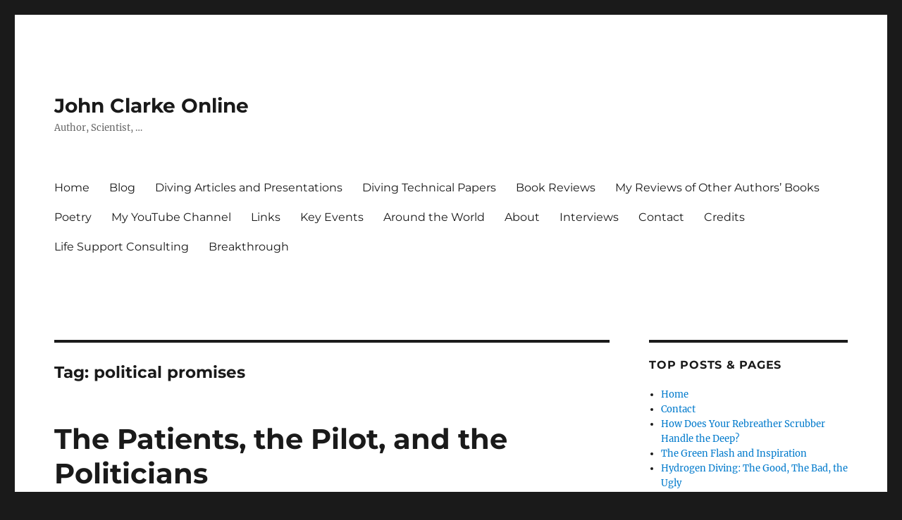

--- FILE ---
content_type: text/html; charset=UTF-8
request_url: https://johnclarkeonline.com/tag/political-promises/
body_size: 19269
content:
<!DOCTYPE html>
<html dir="ltr" lang="en" prefix="og: https://ogp.me/ns#" class="no-js">
<head>
	<meta charset="UTF-8">
	<meta name="viewport" content="width=device-width, initial-scale=1.0">
	<link rel="profile" href="https://gmpg.org/xfn/11">
		<script>
(function(html){html.className = html.className.replace(/\bno-js\b/,'js')})(document.documentElement);
//# sourceURL=twentysixteen_javascript_detection
</script>
<title>political promises | John Clarke Online</title>
	<style>img:is([sizes="auto" i], [sizes^="auto," i]) { contain-intrinsic-size: 3000px 1500px }</style>
	
		<!-- All in One SEO 4.9.3 - aioseo.com -->
	<meta name="robots" content="max-image-preview:large" />
	<link rel="canonical" href="https://johnclarkeonline.com/tag/political-promises/" />
	<meta name="generator" content="All in One SEO (AIOSEO) 4.9.3" />
		<script type="application/ld+json" class="aioseo-schema">
			{"@context":"https:\/\/schema.org","@graph":[{"@type":"BreadcrumbList","@id":"https:\/\/johnclarkeonline.com\/tag\/political-promises\/#breadcrumblist","itemListElement":[{"@type":"ListItem","@id":"https:\/\/johnclarkeonline.com#listItem","position":1,"name":"Home","item":"https:\/\/johnclarkeonline.com","nextItem":{"@type":"ListItem","@id":"https:\/\/johnclarkeonline.com\/tag\/political-promises\/#listItem","name":"political promises"}},{"@type":"ListItem","@id":"https:\/\/johnclarkeonline.com\/tag\/political-promises\/#listItem","position":2,"name":"political promises","previousItem":{"@type":"ListItem","@id":"https:\/\/johnclarkeonline.com#listItem","name":"Home"}}]},{"@type":"CollectionPage","@id":"https:\/\/johnclarkeonline.com\/tag\/political-promises\/#collectionpage","url":"https:\/\/johnclarkeonline.com\/tag\/political-promises\/","name":"political promises | John Clarke Online","inLanguage":"en","isPartOf":{"@id":"https:\/\/johnclarkeonline.com\/#website"},"breadcrumb":{"@id":"https:\/\/johnclarkeonline.com\/tag\/political-promises\/#breadcrumblist"}},{"@type":"Organization","@id":"https:\/\/johnclarkeonline.com\/#organization","name":"John Clarke Online","description":"Author, Scientist, ...","url":"https:\/\/johnclarkeonline.com\/"},{"@type":"WebSite","@id":"https:\/\/johnclarkeonline.com\/#website","url":"https:\/\/johnclarkeonline.com\/","name":"John Clarke Online","description":"Author, Scientist, ...","inLanguage":"en","publisher":{"@id":"https:\/\/johnclarkeonline.com\/#organization"}}]}
		</script>
		<!-- All in One SEO -->

<link rel='dns-prefetch' href='//secure.gravatar.com' />
<link rel='dns-prefetch' href='//stats.wp.com' />
<link rel='dns-prefetch' href='//widgets.wp.com' />
<link rel='dns-prefetch' href='//s0.wp.com' />
<link rel='dns-prefetch' href='//0.gravatar.com' />
<link rel='dns-prefetch' href='//1.gravatar.com' />
<link rel='dns-prefetch' href='//2.gravatar.com' />
<link rel='preconnect' href='//i0.wp.com' />
<link rel="alternate" type="application/rss+xml" title="John Clarke Online &raquo; Feed" href="https://johnclarkeonline.com/feed/" />
<link rel="alternate" type="application/rss+xml" title="John Clarke Online &raquo; Comments Feed" href="https://johnclarkeonline.com/comments/feed/" />
<link rel="alternate" type="application/rss+xml" title="John Clarke Online &raquo; political promises Tag Feed" href="https://johnclarkeonline.com/tag/political-promises/feed/" />
		<!-- This site uses the Google Analytics by ExactMetrics plugin v8.11.1 - Using Analytics tracking - https://www.exactmetrics.com/ -->
							<script src="//www.googletagmanager.com/gtag/js?id=G-S57MN33NCK"  data-cfasync="false" data-wpfc-render="false" async></script>
			<script data-cfasync="false" data-wpfc-render="false">
				var em_version = '8.11.1';
				var em_track_user = true;
				var em_no_track_reason = '';
								var ExactMetricsDefaultLocations = {"page_location":"https:\/\/johnclarkeonline.com\/tag\/political-promises\/"};
								if ( typeof ExactMetricsPrivacyGuardFilter === 'function' ) {
					var ExactMetricsLocations = (typeof ExactMetricsExcludeQuery === 'object') ? ExactMetricsPrivacyGuardFilter( ExactMetricsExcludeQuery ) : ExactMetricsPrivacyGuardFilter( ExactMetricsDefaultLocations );
				} else {
					var ExactMetricsLocations = (typeof ExactMetricsExcludeQuery === 'object') ? ExactMetricsExcludeQuery : ExactMetricsDefaultLocations;
				}

								var disableStrs = [
										'ga-disable-G-S57MN33NCK',
									];

				/* Function to detect opted out users */
				function __gtagTrackerIsOptedOut() {
					for (var index = 0; index < disableStrs.length; index++) {
						if (document.cookie.indexOf(disableStrs[index] + '=true') > -1) {
							return true;
						}
					}

					return false;
				}

				/* Disable tracking if the opt-out cookie exists. */
				if (__gtagTrackerIsOptedOut()) {
					for (var index = 0; index < disableStrs.length; index++) {
						window[disableStrs[index]] = true;
					}
				}

				/* Opt-out function */
				function __gtagTrackerOptout() {
					for (var index = 0; index < disableStrs.length; index++) {
						document.cookie = disableStrs[index] + '=true; expires=Thu, 31 Dec 2099 23:59:59 UTC; path=/';
						window[disableStrs[index]] = true;
					}
				}

				if ('undefined' === typeof gaOptout) {
					function gaOptout() {
						__gtagTrackerOptout();
					}
				}
								window.dataLayer = window.dataLayer || [];

				window.ExactMetricsDualTracker = {
					helpers: {},
					trackers: {},
				};
				if (em_track_user) {
					function __gtagDataLayer() {
						dataLayer.push(arguments);
					}

					function __gtagTracker(type, name, parameters) {
						if (!parameters) {
							parameters = {};
						}

						if (parameters.send_to) {
							__gtagDataLayer.apply(null, arguments);
							return;
						}

						if (type === 'event') {
														parameters.send_to = exactmetrics_frontend.v4_id;
							var hookName = name;
							if (typeof parameters['event_category'] !== 'undefined') {
								hookName = parameters['event_category'] + ':' + name;
							}

							if (typeof ExactMetricsDualTracker.trackers[hookName] !== 'undefined') {
								ExactMetricsDualTracker.trackers[hookName](parameters);
							} else {
								__gtagDataLayer('event', name, parameters);
							}
							
						} else {
							__gtagDataLayer.apply(null, arguments);
						}
					}

					__gtagTracker('js', new Date());
					__gtagTracker('set', {
						'developer_id.dNDMyYj': true,
											});
					if ( ExactMetricsLocations.page_location ) {
						__gtagTracker('set', ExactMetricsLocations);
					}
										__gtagTracker('config', 'G-S57MN33NCK', {"forceSSL":"true"} );
										window.gtag = __gtagTracker;										(function () {
						/* https://developers.google.com/analytics/devguides/collection/analyticsjs/ */
						/* ga and __gaTracker compatibility shim. */
						var noopfn = function () {
							return null;
						};
						var newtracker = function () {
							return new Tracker();
						};
						var Tracker = function () {
							return null;
						};
						var p = Tracker.prototype;
						p.get = noopfn;
						p.set = noopfn;
						p.send = function () {
							var args = Array.prototype.slice.call(arguments);
							args.unshift('send');
							__gaTracker.apply(null, args);
						};
						var __gaTracker = function () {
							var len = arguments.length;
							if (len === 0) {
								return;
							}
							var f = arguments[len - 1];
							if (typeof f !== 'object' || f === null || typeof f.hitCallback !== 'function') {
								if ('send' === arguments[0]) {
									var hitConverted, hitObject = false, action;
									if ('event' === arguments[1]) {
										if ('undefined' !== typeof arguments[3]) {
											hitObject = {
												'eventAction': arguments[3],
												'eventCategory': arguments[2],
												'eventLabel': arguments[4],
												'value': arguments[5] ? arguments[5] : 1,
											}
										}
									}
									if ('pageview' === arguments[1]) {
										if ('undefined' !== typeof arguments[2]) {
											hitObject = {
												'eventAction': 'page_view',
												'page_path': arguments[2],
											}
										}
									}
									if (typeof arguments[2] === 'object') {
										hitObject = arguments[2];
									}
									if (typeof arguments[5] === 'object') {
										Object.assign(hitObject, arguments[5]);
									}
									if ('undefined' !== typeof arguments[1].hitType) {
										hitObject = arguments[1];
										if ('pageview' === hitObject.hitType) {
											hitObject.eventAction = 'page_view';
										}
									}
									if (hitObject) {
										action = 'timing' === arguments[1].hitType ? 'timing_complete' : hitObject.eventAction;
										hitConverted = mapArgs(hitObject);
										__gtagTracker('event', action, hitConverted);
									}
								}
								return;
							}

							function mapArgs(args) {
								var arg, hit = {};
								var gaMap = {
									'eventCategory': 'event_category',
									'eventAction': 'event_action',
									'eventLabel': 'event_label',
									'eventValue': 'event_value',
									'nonInteraction': 'non_interaction',
									'timingCategory': 'event_category',
									'timingVar': 'name',
									'timingValue': 'value',
									'timingLabel': 'event_label',
									'page': 'page_path',
									'location': 'page_location',
									'title': 'page_title',
									'referrer' : 'page_referrer',
								};
								for (arg in args) {
																		if (!(!args.hasOwnProperty(arg) || !gaMap.hasOwnProperty(arg))) {
										hit[gaMap[arg]] = args[arg];
									} else {
										hit[arg] = args[arg];
									}
								}
								return hit;
							}

							try {
								f.hitCallback();
							} catch (ex) {
							}
						};
						__gaTracker.create = newtracker;
						__gaTracker.getByName = newtracker;
						__gaTracker.getAll = function () {
							return [];
						};
						__gaTracker.remove = noopfn;
						__gaTracker.loaded = true;
						window['__gaTracker'] = __gaTracker;
					})();
									} else {
										console.log("");
					(function () {
						function __gtagTracker() {
							return null;
						}

						window['__gtagTracker'] = __gtagTracker;
						window['gtag'] = __gtagTracker;
					})();
									}
			</script>
							<!-- / Google Analytics by ExactMetrics -->
		<script>
window._wpemojiSettings = {"baseUrl":"https:\/\/s.w.org\/images\/core\/emoji\/16.0.1\/72x72\/","ext":".png","svgUrl":"https:\/\/s.w.org\/images\/core\/emoji\/16.0.1\/svg\/","svgExt":".svg","source":{"concatemoji":"https:\/\/johnclarkeonline.com\/wp-includes\/js\/wp-emoji-release.min.js?ver=6.8.3"}};
/*! This file is auto-generated */
!function(s,n){var o,i,e;function c(e){try{var t={supportTests:e,timestamp:(new Date).valueOf()};sessionStorage.setItem(o,JSON.stringify(t))}catch(e){}}function p(e,t,n){e.clearRect(0,0,e.canvas.width,e.canvas.height),e.fillText(t,0,0);var t=new Uint32Array(e.getImageData(0,0,e.canvas.width,e.canvas.height).data),a=(e.clearRect(0,0,e.canvas.width,e.canvas.height),e.fillText(n,0,0),new Uint32Array(e.getImageData(0,0,e.canvas.width,e.canvas.height).data));return t.every(function(e,t){return e===a[t]})}function u(e,t){e.clearRect(0,0,e.canvas.width,e.canvas.height),e.fillText(t,0,0);for(var n=e.getImageData(16,16,1,1),a=0;a<n.data.length;a++)if(0!==n.data[a])return!1;return!0}function f(e,t,n,a){switch(t){case"flag":return n(e,"\ud83c\udff3\ufe0f\u200d\u26a7\ufe0f","\ud83c\udff3\ufe0f\u200b\u26a7\ufe0f")?!1:!n(e,"\ud83c\udde8\ud83c\uddf6","\ud83c\udde8\u200b\ud83c\uddf6")&&!n(e,"\ud83c\udff4\udb40\udc67\udb40\udc62\udb40\udc65\udb40\udc6e\udb40\udc67\udb40\udc7f","\ud83c\udff4\u200b\udb40\udc67\u200b\udb40\udc62\u200b\udb40\udc65\u200b\udb40\udc6e\u200b\udb40\udc67\u200b\udb40\udc7f");case"emoji":return!a(e,"\ud83e\udedf")}return!1}function g(e,t,n,a){var r="undefined"!=typeof WorkerGlobalScope&&self instanceof WorkerGlobalScope?new OffscreenCanvas(300,150):s.createElement("canvas"),o=r.getContext("2d",{willReadFrequently:!0}),i=(o.textBaseline="top",o.font="600 32px Arial",{});return e.forEach(function(e){i[e]=t(o,e,n,a)}),i}function t(e){var t=s.createElement("script");t.src=e,t.defer=!0,s.head.appendChild(t)}"undefined"!=typeof Promise&&(o="wpEmojiSettingsSupports",i=["flag","emoji"],n.supports={everything:!0,everythingExceptFlag:!0},e=new Promise(function(e){s.addEventListener("DOMContentLoaded",e,{once:!0})}),new Promise(function(t){var n=function(){try{var e=JSON.parse(sessionStorage.getItem(o));if("object"==typeof e&&"number"==typeof e.timestamp&&(new Date).valueOf()<e.timestamp+604800&&"object"==typeof e.supportTests)return e.supportTests}catch(e){}return null}();if(!n){if("undefined"!=typeof Worker&&"undefined"!=typeof OffscreenCanvas&&"undefined"!=typeof URL&&URL.createObjectURL&&"undefined"!=typeof Blob)try{var e="postMessage("+g.toString()+"("+[JSON.stringify(i),f.toString(),p.toString(),u.toString()].join(",")+"));",a=new Blob([e],{type:"text/javascript"}),r=new Worker(URL.createObjectURL(a),{name:"wpTestEmojiSupports"});return void(r.onmessage=function(e){c(n=e.data),r.terminate(),t(n)})}catch(e){}c(n=g(i,f,p,u))}t(n)}).then(function(e){for(var t in e)n.supports[t]=e[t],n.supports.everything=n.supports.everything&&n.supports[t],"flag"!==t&&(n.supports.everythingExceptFlag=n.supports.everythingExceptFlag&&n.supports[t]);n.supports.everythingExceptFlag=n.supports.everythingExceptFlag&&!n.supports.flag,n.DOMReady=!1,n.readyCallback=function(){n.DOMReady=!0}}).then(function(){return e}).then(function(){var e;n.supports.everything||(n.readyCallback(),(e=n.source||{}).concatemoji?t(e.concatemoji):e.wpemoji&&e.twemoji&&(t(e.twemoji),t(e.wpemoji)))}))}((window,document),window._wpemojiSettings);
</script>
<link rel='stylesheet' id='twentysixteen-jetpack-css' href='https://johnclarkeonline.com/wp-content/plugins/jetpack/modules/theme-tools/compat/twentysixteen.css?ver=15.4' media='all' />
<link rel='stylesheet' id='pmb_common-css' href='https://johnclarkeonline.com/wp-content/plugins/print-my-blog/assets/styles/pmb-common.css?ver=1756088862' media='all' />
<style id='wp-emoji-styles-inline-css'>

	img.wp-smiley, img.emoji {
		display: inline !important;
		border: none !important;
		box-shadow: none !important;
		height: 1em !important;
		width: 1em !important;
		margin: 0 0.07em !important;
		vertical-align: -0.1em !important;
		background: none !important;
		padding: 0 !important;
	}
</style>
<link rel='stylesheet' id='wp-block-library-css' href='https://johnclarkeonline.com/wp-includes/css/dist/block-library/style.min.css?ver=6.8.3' media='all' />
<style id='wp-block-library-theme-inline-css'>
.wp-block-audio :where(figcaption){color:#555;font-size:13px;text-align:center}.is-dark-theme .wp-block-audio :where(figcaption){color:#ffffffa6}.wp-block-audio{margin:0 0 1em}.wp-block-code{border:1px solid #ccc;border-radius:4px;font-family:Menlo,Consolas,monaco,monospace;padding:.8em 1em}.wp-block-embed :where(figcaption){color:#555;font-size:13px;text-align:center}.is-dark-theme .wp-block-embed :where(figcaption){color:#ffffffa6}.wp-block-embed{margin:0 0 1em}.blocks-gallery-caption{color:#555;font-size:13px;text-align:center}.is-dark-theme .blocks-gallery-caption{color:#ffffffa6}:root :where(.wp-block-image figcaption){color:#555;font-size:13px;text-align:center}.is-dark-theme :root :where(.wp-block-image figcaption){color:#ffffffa6}.wp-block-image{margin:0 0 1em}.wp-block-pullquote{border-bottom:4px solid;border-top:4px solid;color:currentColor;margin-bottom:1.75em}.wp-block-pullquote cite,.wp-block-pullquote footer,.wp-block-pullquote__citation{color:currentColor;font-size:.8125em;font-style:normal;text-transform:uppercase}.wp-block-quote{border-left:.25em solid;margin:0 0 1.75em;padding-left:1em}.wp-block-quote cite,.wp-block-quote footer{color:currentColor;font-size:.8125em;font-style:normal;position:relative}.wp-block-quote:where(.has-text-align-right){border-left:none;border-right:.25em solid;padding-left:0;padding-right:1em}.wp-block-quote:where(.has-text-align-center){border:none;padding-left:0}.wp-block-quote.is-large,.wp-block-quote.is-style-large,.wp-block-quote:where(.is-style-plain){border:none}.wp-block-search .wp-block-search__label{font-weight:700}.wp-block-search__button{border:1px solid #ccc;padding:.375em .625em}:where(.wp-block-group.has-background){padding:1.25em 2.375em}.wp-block-separator.has-css-opacity{opacity:.4}.wp-block-separator{border:none;border-bottom:2px solid;margin-left:auto;margin-right:auto}.wp-block-separator.has-alpha-channel-opacity{opacity:1}.wp-block-separator:not(.is-style-wide):not(.is-style-dots){width:100px}.wp-block-separator.has-background:not(.is-style-dots){border-bottom:none;height:1px}.wp-block-separator.has-background:not(.is-style-wide):not(.is-style-dots){height:2px}.wp-block-table{margin:0 0 1em}.wp-block-table td,.wp-block-table th{word-break:normal}.wp-block-table :where(figcaption){color:#555;font-size:13px;text-align:center}.is-dark-theme .wp-block-table :where(figcaption){color:#ffffffa6}.wp-block-video :where(figcaption){color:#555;font-size:13px;text-align:center}.is-dark-theme .wp-block-video :where(figcaption){color:#ffffffa6}.wp-block-video{margin:0 0 1em}:root :where(.wp-block-template-part.has-background){margin-bottom:0;margin-top:0;padding:1.25em 2.375em}
</style>
<style id='classic-theme-styles-inline-css'>
/*! This file is auto-generated */
.wp-block-button__link{color:#fff;background-color:#32373c;border-radius:9999px;box-shadow:none;text-decoration:none;padding:calc(.667em + 2px) calc(1.333em + 2px);font-size:1.125em}.wp-block-file__button{background:#32373c;color:#fff;text-decoration:none}
</style>
<link rel='stylesheet' id='aioseo/css/src/vue/standalone/blocks/table-of-contents/global.scss-css' href='https://johnclarkeonline.com/wp-content/plugins/all-in-one-seo-pack/dist/Lite/assets/css/table-of-contents/global.e90f6d47.css?ver=4.9.3' media='all' />
<link rel='stylesheet' id='pmb-select2-css' href='https://johnclarkeonline.com/wp-content/plugins/print-my-blog/assets/styles/libs/select2.min.css?ver=4.0.6' media='all' />
<link rel='stylesheet' id='pmb-jquery-ui-css' href='https://johnclarkeonline.com/wp-content/plugins/print-my-blog/assets/styles/libs/jquery-ui/jquery-ui.min.css?ver=1.11.4' media='all' />
<link rel='stylesheet' id='pmb-setup-page-css' href='https://johnclarkeonline.com/wp-content/plugins/print-my-blog/assets/styles/setup-page.css?ver=1756088862' media='all' />
<link rel='stylesheet' id='mediaelement-css' href='https://johnclarkeonline.com/wp-includes/js/mediaelement/mediaelementplayer-legacy.min.css?ver=4.2.17' media='all' />
<link rel='stylesheet' id='wp-mediaelement-css' href='https://johnclarkeonline.com/wp-includes/js/mediaelement/wp-mediaelement.min.css?ver=6.8.3' media='all' />
<style id='jetpack-sharing-buttons-style-inline-css'>
.jetpack-sharing-buttons__services-list{display:flex;flex-direction:row;flex-wrap:wrap;gap:0;list-style-type:none;margin:5px;padding:0}.jetpack-sharing-buttons__services-list.has-small-icon-size{font-size:12px}.jetpack-sharing-buttons__services-list.has-normal-icon-size{font-size:16px}.jetpack-sharing-buttons__services-list.has-large-icon-size{font-size:24px}.jetpack-sharing-buttons__services-list.has-huge-icon-size{font-size:36px}@media print{.jetpack-sharing-buttons__services-list{display:none!important}}.editor-styles-wrapper .wp-block-jetpack-sharing-buttons{gap:0;padding-inline-start:0}ul.jetpack-sharing-buttons__services-list.has-background{padding:1.25em 2.375em}
</style>
<style id='global-styles-inline-css'>
:root{--wp--preset--aspect-ratio--square: 1;--wp--preset--aspect-ratio--4-3: 4/3;--wp--preset--aspect-ratio--3-4: 3/4;--wp--preset--aspect-ratio--3-2: 3/2;--wp--preset--aspect-ratio--2-3: 2/3;--wp--preset--aspect-ratio--16-9: 16/9;--wp--preset--aspect-ratio--9-16: 9/16;--wp--preset--color--black: #000000;--wp--preset--color--cyan-bluish-gray: #abb8c3;--wp--preset--color--white: #fff;--wp--preset--color--pale-pink: #f78da7;--wp--preset--color--vivid-red: #cf2e2e;--wp--preset--color--luminous-vivid-orange: #ff6900;--wp--preset--color--luminous-vivid-amber: #fcb900;--wp--preset--color--light-green-cyan: #7bdcb5;--wp--preset--color--vivid-green-cyan: #00d084;--wp--preset--color--pale-cyan-blue: #8ed1fc;--wp--preset--color--vivid-cyan-blue: #0693e3;--wp--preset--color--vivid-purple: #9b51e0;--wp--preset--color--dark-gray: #1a1a1a;--wp--preset--color--medium-gray: #686868;--wp--preset--color--light-gray: #e5e5e5;--wp--preset--color--blue-gray: #4d545c;--wp--preset--color--bright-blue: #007acc;--wp--preset--color--light-blue: #9adffd;--wp--preset--color--dark-brown: #402b30;--wp--preset--color--medium-brown: #774e24;--wp--preset--color--dark-red: #640c1f;--wp--preset--color--bright-red: #ff675f;--wp--preset--color--yellow: #ffef8e;--wp--preset--gradient--vivid-cyan-blue-to-vivid-purple: linear-gradient(135deg,rgba(6,147,227,1) 0%,rgb(155,81,224) 100%);--wp--preset--gradient--light-green-cyan-to-vivid-green-cyan: linear-gradient(135deg,rgb(122,220,180) 0%,rgb(0,208,130) 100%);--wp--preset--gradient--luminous-vivid-amber-to-luminous-vivid-orange: linear-gradient(135deg,rgba(252,185,0,1) 0%,rgba(255,105,0,1) 100%);--wp--preset--gradient--luminous-vivid-orange-to-vivid-red: linear-gradient(135deg,rgba(255,105,0,1) 0%,rgb(207,46,46) 100%);--wp--preset--gradient--very-light-gray-to-cyan-bluish-gray: linear-gradient(135deg,rgb(238,238,238) 0%,rgb(169,184,195) 100%);--wp--preset--gradient--cool-to-warm-spectrum: linear-gradient(135deg,rgb(74,234,220) 0%,rgb(151,120,209) 20%,rgb(207,42,186) 40%,rgb(238,44,130) 60%,rgb(251,105,98) 80%,rgb(254,248,76) 100%);--wp--preset--gradient--blush-light-purple: linear-gradient(135deg,rgb(255,206,236) 0%,rgb(152,150,240) 100%);--wp--preset--gradient--blush-bordeaux: linear-gradient(135deg,rgb(254,205,165) 0%,rgb(254,45,45) 50%,rgb(107,0,62) 100%);--wp--preset--gradient--luminous-dusk: linear-gradient(135deg,rgb(255,203,112) 0%,rgb(199,81,192) 50%,rgb(65,88,208) 100%);--wp--preset--gradient--pale-ocean: linear-gradient(135deg,rgb(255,245,203) 0%,rgb(182,227,212) 50%,rgb(51,167,181) 100%);--wp--preset--gradient--electric-grass: linear-gradient(135deg,rgb(202,248,128) 0%,rgb(113,206,126) 100%);--wp--preset--gradient--midnight: linear-gradient(135deg,rgb(2,3,129) 0%,rgb(40,116,252) 100%);--wp--preset--font-size--small: 13px;--wp--preset--font-size--medium: 20px;--wp--preset--font-size--large: 36px;--wp--preset--font-size--x-large: 42px;--wp--preset--spacing--20: 0.44rem;--wp--preset--spacing--30: 0.67rem;--wp--preset--spacing--40: 1rem;--wp--preset--spacing--50: 1.5rem;--wp--preset--spacing--60: 2.25rem;--wp--preset--spacing--70: 3.38rem;--wp--preset--spacing--80: 5.06rem;--wp--preset--shadow--natural: 6px 6px 9px rgba(0, 0, 0, 0.2);--wp--preset--shadow--deep: 12px 12px 50px rgba(0, 0, 0, 0.4);--wp--preset--shadow--sharp: 6px 6px 0px rgba(0, 0, 0, 0.2);--wp--preset--shadow--outlined: 6px 6px 0px -3px rgba(255, 255, 255, 1), 6px 6px rgba(0, 0, 0, 1);--wp--preset--shadow--crisp: 6px 6px 0px rgba(0, 0, 0, 1);}:where(.is-layout-flex){gap: 0.5em;}:where(.is-layout-grid){gap: 0.5em;}body .is-layout-flex{display: flex;}.is-layout-flex{flex-wrap: wrap;align-items: center;}.is-layout-flex > :is(*, div){margin: 0;}body .is-layout-grid{display: grid;}.is-layout-grid > :is(*, div){margin: 0;}:where(.wp-block-columns.is-layout-flex){gap: 2em;}:where(.wp-block-columns.is-layout-grid){gap: 2em;}:where(.wp-block-post-template.is-layout-flex){gap: 1.25em;}:where(.wp-block-post-template.is-layout-grid){gap: 1.25em;}.has-black-color{color: var(--wp--preset--color--black) !important;}.has-cyan-bluish-gray-color{color: var(--wp--preset--color--cyan-bluish-gray) !important;}.has-white-color{color: var(--wp--preset--color--white) !important;}.has-pale-pink-color{color: var(--wp--preset--color--pale-pink) !important;}.has-vivid-red-color{color: var(--wp--preset--color--vivid-red) !important;}.has-luminous-vivid-orange-color{color: var(--wp--preset--color--luminous-vivid-orange) !important;}.has-luminous-vivid-amber-color{color: var(--wp--preset--color--luminous-vivid-amber) !important;}.has-light-green-cyan-color{color: var(--wp--preset--color--light-green-cyan) !important;}.has-vivid-green-cyan-color{color: var(--wp--preset--color--vivid-green-cyan) !important;}.has-pale-cyan-blue-color{color: var(--wp--preset--color--pale-cyan-blue) !important;}.has-vivid-cyan-blue-color{color: var(--wp--preset--color--vivid-cyan-blue) !important;}.has-vivid-purple-color{color: var(--wp--preset--color--vivid-purple) !important;}.has-black-background-color{background-color: var(--wp--preset--color--black) !important;}.has-cyan-bluish-gray-background-color{background-color: var(--wp--preset--color--cyan-bluish-gray) !important;}.has-white-background-color{background-color: var(--wp--preset--color--white) !important;}.has-pale-pink-background-color{background-color: var(--wp--preset--color--pale-pink) !important;}.has-vivid-red-background-color{background-color: var(--wp--preset--color--vivid-red) !important;}.has-luminous-vivid-orange-background-color{background-color: var(--wp--preset--color--luminous-vivid-orange) !important;}.has-luminous-vivid-amber-background-color{background-color: var(--wp--preset--color--luminous-vivid-amber) !important;}.has-light-green-cyan-background-color{background-color: var(--wp--preset--color--light-green-cyan) !important;}.has-vivid-green-cyan-background-color{background-color: var(--wp--preset--color--vivid-green-cyan) !important;}.has-pale-cyan-blue-background-color{background-color: var(--wp--preset--color--pale-cyan-blue) !important;}.has-vivid-cyan-blue-background-color{background-color: var(--wp--preset--color--vivid-cyan-blue) !important;}.has-vivid-purple-background-color{background-color: var(--wp--preset--color--vivid-purple) !important;}.has-black-border-color{border-color: var(--wp--preset--color--black) !important;}.has-cyan-bluish-gray-border-color{border-color: var(--wp--preset--color--cyan-bluish-gray) !important;}.has-white-border-color{border-color: var(--wp--preset--color--white) !important;}.has-pale-pink-border-color{border-color: var(--wp--preset--color--pale-pink) !important;}.has-vivid-red-border-color{border-color: var(--wp--preset--color--vivid-red) !important;}.has-luminous-vivid-orange-border-color{border-color: var(--wp--preset--color--luminous-vivid-orange) !important;}.has-luminous-vivid-amber-border-color{border-color: var(--wp--preset--color--luminous-vivid-amber) !important;}.has-light-green-cyan-border-color{border-color: var(--wp--preset--color--light-green-cyan) !important;}.has-vivid-green-cyan-border-color{border-color: var(--wp--preset--color--vivid-green-cyan) !important;}.has-pale-cyan-blue-border-color{border-color: var(--wp--preset--color--pale-cyan-blue) !important;}.has-vivid-cyan-blue-border-color{border-color: var(--wp--preset--color--vivid-cyan-blue) !important;}.has-vivid-purple-border-color{border-color: var(--wp--preset--color--vivid-purple) !important;}.has-vivid-cyan-blue-to-vivid-purple-gradient-background{background: var(--wp--preset--gradient--vivid-cyan-blue-to-vivid-purple) !important;}.has-light-green-cyan-to-vivid-green-cyan-gradient-background{background: var(--wp--preset--gradient--light-green-cyan-to-vivid-green-cyan) !important;}.has-luminous-vivid-amber-to-luminous-vivid-orange-gradient-background{background: var(--wp--preset--gradient--luminous-vivid-amber-to-luminous-vivid-orange) !important;}.has-luminous-vivid-orange-to-vivid-red-gradient-background{background: var(--wp--preset--gradient--luminous-vivid-orange-to-vivid-red) !important;}.has-very-light-gray-to-cyan-bluish-gray-gradient-background{background: var(--wp--preset--gradient--very-light-gray-to-cyan-bluish-gray) !important;}.has-cool-to-warm-spectrum-gradient-background{background: var(--wp--preset--gradient--cool-to-warm-spectrum) !important;}.has-blush-light-purple-gradient-background{background: var(--wp--preset--gradient--blush-light-purple) !important;}.has-blush-bordeaux-gradient-background{background: var(--wp--preset--gradient--blush-bordeaux) !important;}.has-luminous-dusk-gradient-background{background: var(--wp--preset--gradient--luminous-dusk) !important;}.has-pale-ocean-gradient-background{background: var(--wp--preset--gradient--pale-ocean) !important;}.has-electric-grass-gradient-background{background: var(--wp--preset--gradient--electric-grass) !important;}.has-midnight-gradient-background{background: var(--wp--preset--gradient--midnight) !important;}.has-small-font-size{font-size: var(--wp--preset--font-size--small) !important;}.has-medium-font-size{font-size: var(--wp--preset--font-size--medium) !important;}.has-large-font-size{font-size: var(--wp--preset--font-size--large) !important;}.has-x-large-font-size{font-size: var(--wp--preset--font-size--x-large) !important;}
:where(.wp-block-post-template.is-layout-flex){gap: 1.25em;}:where(.wp-block-post-template.is-layout-grid){gap: 1.25em;}
:where(.wp-block-columns.is-layout-flex){gap: 2em;}:where(.wp-block-columns.is-layout-grid){gap: 2em;}
:root :where(.wp-block-pullquote){font-size: 1.5em;line-height: 1.6;}
</style>
<link rel='stylesheet' id='contact-form-7-css' href='https://johnclarkeonline.com/wp-content/plugins/contact-form-7/includes/css/styles.css?ver=6.1.4' media='all' />
<link rel='stylesheet' id='twentysixteen-fonts-css' href='https://johnclarkeonline.com/wp-content/themes/twentysixteen/fonts/merriweather-plus-montserrat-plus-inconsolata.css?ver=20230328' media='all' />
<link rel='stylesheet' id='genericons-css' href='https://johnclarkeonline.com/wp-content/plugins/jetpack/_inc/genericons/genericons/genericons.css?ver=3.1' media='all' />
<link rel='stylesheet' id='twentysixteen-style-css' href='https://johnclarkeonline.com/wp-content/themes/twentysixteen/style.css?ver=20251202' media='all' />
<link rel='stylesheet' id='twentysixteen-block-style-css' href='https://johnclarkeonline.com/wp-content/themes/twentysixteen/css/blocks.css?ver=20240817' media='all' />
<link rel='stylesheet' id='jetpack_likes-css' href='https://johnclarkeonline.com/wp-content/plugins/jetpack/modules/likes/style.css?ver=15.4' media='all' />
<link rel='stylesheet' id='jetpack-subscriptions-css' href='https://johnclarkeonline.com/wp-content/plugins/jetpack/_inc/build/subscriptions/subscriptions.min.css?ver=15.4' media='all' />
<link rel='stylesheet' id='tablepress-default-css' href='https://johnclarkeonline.com/wp-content/plugins/tablepress/css/build/default.css?ver=3.2.6' media='all' />
<link rel='stylesheet' id='dry_awp_theme_style-css' href='https://johnclarkeonline.com/wp-content/plugins/advanced-wp-columns/assets/css/awp-columns.css?ver=6.8.3' media='all' />
<style id='dry_awp_theme_style-inline-css'>
@media screen and (max-width: 1024px) {	.csColumn {		clear: both !important;		float: none !important;		text-align: center !important;		margin-left:  10% !important;		margin-right: 10% !important;		width: 80% !important;	}	.csColumnGap {		display: none !important;	}}
</style>
<script src="https://johnclarkeonline.com/wp-content/plugins/google-analytics-dashboard-for-wp/assets/js/frontend-gtag.min.js?ver=8.11.1" id="exactmetrics-frontend-script-js" async data-wp-strategy="async"></script>
<script data-cfasync="false" data-wpfc-render="false" id='exactmetrics-frontend-script-js-extra'>var exactmetrics_frontend = {"js_events_tracking":"true","download_extensions":"zip,mp3,mpeg,pdf,docx,pptx,xlsx,rar","inbound_paths":"[{\"path\":\"\\\/go\\\/\",\"label\":\"affiliate\"},{\"path\":\"\\\/recommend\\\/\",\"label\":\"affiliate\"}]","home_url":"https:\/\/johnclarkeonline.com","hash_tracking":"false","v4_id":"G-S57MN33NCK"};</script>
<script src="https://johnclarkeonline.com/wp-includes/js/jquery/jquery.min.js?ver=3.7.1" id="jquery-core-js"></script>
<script src="https://johnclarkeonline.com/wp-includes/js/jquery/jquery-migrate.min.js?ver=3.4.1" id="jquery-migrate-js"></script>
<script id="twentysixteen-script-js-extra">
var screenReaderText = {"expand":"expand child menu","collapse":"collapse child menu"};
</script>
<script src="https://johnclarkeonline.com/wp-content/themes/twentysixteen/js/functions.js?ver=20230629" id="twentysixteen-script-js" defer data-wp-strategy="defer"></script>
<link rel="https://api.w.org/" href="https://johnclarkeonline.com/wp-json/" /><link rel="alternate" title="JSON" type="application/json" href="https://johnclarkeonline.com/wp-json/wp/v2/tags/629" /><link rel="EditURI" type="application/rsd+xml" title="RSD" href="https://johnclarkeonline.com/xmlrpc.php?rsd" />
<script src="https://johnclarkeonline.com/wp-content/plugins/anti-captcha/anti-captcha-0.3.js.php?ver=80a160ff31266be2f93012a2a3eca713" id="anti-captcha-js"></script>
	<style>img#wpstats{display:none}</style>
		<meta name="generator" content="Elementor 3.34.2; features: additional_custom_breakpoints; settings: css_print_method-external, google_font-enabled, font_display-auto">
<script type="text/javascript" src="https://johnclarkeonline.com/wp-content/plugins/woo-tumblog/functions/swfobject.js"></script><link rel="stylesheet" type="text/css" media="all" href="https://johnclarkeonline.com/wp-content/plugins/woo-tumblog/functions/css/tumblog_frontend_styles.css" />			<style>
				.e-con.e-parent:nth-of-type(n+4):not(.e-lazyloaded):not(.e-no-lazyload),
				.e-con.e-parent:nth-of-type(n+4):not(.e-lazyloaded):not(.e-no-lazyload) * {
					background-image: none !important;
				}
				@media screen and (max-height: 1024px) {
					.e-con.e-parent:nth-of-type(n+3):not(.e-lazyloaded):not(.e-no-lazyload),
					.e-con.e-parent:nth-of-type(n+3):not(.e-lazyloaded):not(.e-no-lazyload) * {
						background-image: none !important;
					}
				}
				@media screen and (max-height: 640px) {
					.e-con.e-parent:nth-of-type(n+2):not(.e-lazyloaded):not(.e-no-lazyload),
					.e-con.e-parent:nth-of-type(n+2):not(.e-lazyloaded):not(.e-no-lazyload) * {
						background-image: none !important;
					}
				}
			</style>
			<link rel="icon" href="https://i0.wp.com/johnclarkeonline.com/wp-content/uploads/2018/08/cropped-pen.png?fit=32%2C32&#038;ssl=1" sizes="32x32" />
<link rel="icon" href="https://i0.wp.com/johnclarkeonline.com/wp-content/uploads/2018/08/cropped-pen.png?fit=192%2C192&#038;ssl=1" sizes="192x192" />
<link rel="apple-touch-icon" href="https://i0.wp.com/johnclarkeonline.com/wp-content/uploads/2018/08/cropped-pen.png?fit=180%2C180&#038;ssl=1" />
<meta name="msapplication-TileImage" content="https://i0.wp.com/johnclarkeonline.com/wp-content/uploads/2018/08/cropped-pen.png?fit=270%2C270&#038;ssl=1" />
</head>

<body class="archive tag tag-political-promises tag-629 wp-embed-responsive wp-theme-twentysixteen hfeed elementor-default elementor-kit-14684">
<div id="page" class="site">
	<div class="site-inner">
		<a class="skip-link screen-reader-text" href="#content">
			Skip to content		</a>

		<header id="masthead" class="site-header">
			<div class="site-header-main">
				<div class="site-branding">
											<p class="site-title"><a href="https://johnclarkeonline.com/" rel="home" >John Clarke Online</a></p>
												<p class="site-description">Author, Scientist, &#8230;</p>
									</div><!-- .site-branding -->

									<button id="menu-toggle" class="menu-toggle">Menu</button>

					<div id="site-header-menu" class="site-header-menu">
													<nav id="site-navigation" class="main-navigation" aria-label="Primary Menu">
								<div class="menu-navigation-container"><ul id="menu-navigation" class="primary-menu"><li id="menu-item-14244" class="menu-item menu-item-type-post_type menu-item-object-page menu-item-home menu-item-14244"><a href="https://johnclarkeonline.com/">Home</a></li>
<li id="menu-item-12122" class="menu-item menu-item-type-post_type menu-item-object-page current_page_parent menu-item-12122"><a href="https://johnclarkeonline.com/blog/">Blog</a></li>
<li id="menu-item-11459" class="menu-item menu-item-type-post_type menu-item-object-page menu-item-11459"><a href="https://johnclarkeonline.com/diving-links/">Diving Articles and Presentations</a></li>
<li id="menu-item-15287" class="menu-item menu-item-type-post_type menu-item-object-page menu-item-15287"><a href="https://johnclarkeonline.com/diving-technical-papers/">Diving Technical Papers</a></li>
<li id="menu-item-12761" class="menu-item menu-item-type-post_type menu-item-object-page menu-item-12761"><a href="https://johnclarkeonline.com/book-reviews/">Book Reviews</a></li>
<li id="menu-item-14007" class="menu-item menu-item-type-post_type menu-item-object-page menu-item-14007"><a href="https://johnclarkeonline.com/reviews-of-other-authors-books/">My Reviews of Other Authors’ Books</a></li>
<li id="menu-item-12873" class="menu-item menu-item-type-post_type menu-item-object-page menu-item-12873"><a href="https://johnclarkeonline.com/poetry/">Poetry</a></li>
<li id="menu-item-11061" class="menu-item menu-item-type-post_type menu-item-object-page menu-item-11061"><a href="https://johnclarkeonline.com/you-tube-channel/">My YouTube Channel</a></li>
<li id="menu-item-54" class="menu-item menu-item-type-post_type menu-item-object-page menu-item-54"><a href="https://johnclarkeonline.com/links/">Links</a></li>
<li id="menu-item-13205" class="menu-item menu-item-type-post_type menu-item-object-page menu-item-13205"><a href="https://johnclarkeonline.com/coming-events/">Key Events</a></li>
<li id="menu-item-112" class="menu-item menu-item-type-post_type menu-item-object-page menu-item-112"><a href="https://johnclarkeonline.com/around-the-world/">Around the World</a></li>
<li id="menu-item-16" class="menu-item menu-item-type-post_type menu-item-object-page menu-item-16"><a href="https://johnclarkeonline.com/about/">About</a></li>
<li id="menu-item-12599" class="menu-item menu-item-type-post_type menu-item-object-page menu-item-12599"><a href="https://johnclarkeonline.com/about/interview/">Interviews</a></li>
<li id="menu-item-19" class="menu-item menu-item-type-post_type menu-item-object-page menu-item-19"><a href="https://johnclarkeonline.com/contact/">Contact</a></li>
<li id="menu-item-14101" class="menu-item menu-item-type-post_type menu-item-object-page menu-item-14101"><a href="https://johnclarkeonline.com/credits/">Credits</a></li>
<li id="menu-item-14504" class="menu-item menu-item-type-post_type menu-item-object-page menu-item-14504"><a href="https://johnclarkeonline.com/life-support-consulting/">Life Support Consulting</a></li>
<li id="menu-item-15957" class="menu-item menu-item-type-post_type menu-item-object-page menu-item-15957"><a href="https://johnclarkeonline.com/breakthrough/">Breakthrough</a></li>
</ul></div>							</nav><!-- .main-navigation -->
						
											</div><!-- .site-header-menu -->
							</div><!-- .site-header-main -->

					</header><!-- .site-header -->

		<div id="content" class="site-content">

	<div id="primary" class="content-area">
		<main id="main" class="site-main">

		
			<header class="page-header">
				<h1 class="page-title">Tag: <span>political promises</span></h1>			</header><!-- .page-header -->

			
<article id="post-7817" class="post-7817 post type-post status-publish format-standard hentry category-aviation category-human-interest category-science tag-airports tag-blood-samples tag-cargo-flights tag-cross-wind-runways tag-ecp tag-medical-laboratories tag-panama-city tag-political-promises tag-quest-diagnostics">
	<header class="entry-header">
		
		<h2 class="entry-title"><a href="https://johnclarkeonline.com/2014/01/29/the-patients-the-pilot-and-the-politicians/" rel="bookmark">The Patients, the Pilot, and the Politicians</a></h2>	</header><!-- .entry-header -->

	
	
	<div class="entry-content">
		<figure id="attachment_10528" aria-describedby="caption-attachment-10528" style="width: 300px" class="wp-caption alignleft"><a href="https://i0.wp.com/johnclarkeonline.com/wp-content/uploads/2014/01/Beechcraft_Baron_58TC.jpg?ssl=1"><img data-recalc-dims="1" fetchpriority="high" decoding="async" data-attachment-id="10528" data-permalink="https://johnclarkeonline.com/2014/01/29/the-patients-the-pilot-and-the-politicians/beechcraft_baron_58tc/" data-orig-file="https://i0.wp.com/johnclarkeonline.com/wp-content/uploads/2014/01/Beechcraft_Baron_58TC.jpg?fit=550%2C418&amp;ssl=1" data-orig-size="550,418" data-comments-opened="1" data-image-meta="{&quot;aperture&quot;:&quot;0&quot;,&quot;credit&quot;:&quot;&quot;,&quot;camera&quot;:&quot;&quot;,&quot;caption&quot;:&quot;&quot;,&quot;created_timestamp&quot;:&quot;0&quot;,&quot;copyright&quot;:&quot;&quot;,&quot;focal_length&quot;:&quot;0&quot;,&quot;iso&quot;:&quot;0&quot;,&quot;shutter_speed&quot;:&quot;0&quot;,&quot;title&quot;:&quot;&quot;}" data-image-title="Beechcraft_Baron_58TC" data-image-description="" data-image-caption="" data-medium-file="https://i0.wp.com/johnclarkeonline.com/wp-content/uploads/2014/01/Beechcraft_Baron_58TC.jpg?fit=300%2C227&amp;ssl=1" data-large-file="https://i0.wp.com/johnclarkeonline.com/wp-content/uploads/2014/01/Beechcraft_Baron_58TC.jpg?fit=550%2C418&amp;ssl=1" class="size-medium wp-image-10528" alt="Beechcraft_Baron_58TC" src="https://i0.wp.com/johnclarkeonline.com/wp-content/uploads/2014/01/Beechcraft_Baron_58TC.jpg?resize=300%2C227&#038;ssl=1" width="300" height="227" srcset="https://i0.wp.com/johnclarkeonline.com/wp-content/uploads/2014/01/Beechcraft_Baron_58TC.jpg?resize=300%2C227&amp;ssl=1 300w, https://i0.wp.com/johnclarkeonline.com/wp-content/uploads/2014/01/Beechcraft_Baron_58TC.jpg?w=550&amp;ssl=1 550w" sizes="(max-width: 300px) 85vw, 300px" /></a><figcaption id="caption-attachment-10528" class="wp-caption-text">A Beechcraft Baron similar to the one used by Quest Diagnostics. (From Wikimedia Commons).</figcaption></figure>
<p>Every night a pilot from Atlanta makes a round-robin cargo flight to Albany GA and Dothan AL, then continues down to the coast to load cargo from Panama City FL, Pensacola, and Mobile AL before returning home. He used to fly a single engine Beech Bonanza, but now pilots a Baron, a twin-engine, 190 kt fast mover.</p>
<p>On really rough weather nights I&#8217;ve watched vicariously through FlightAware.com as he scurries away from lethal skies and diverts to any safe harbor. His cargo is your lifeblood, literally, but it&#8217;s not worth dying for.</p>
<p>He makes that flight each night because during the day in each of those cities patients had blood drawn at their doctor&#8217;s office. The samples that will tell the doctor the life and death stories of the day&#8217;s patients are whisked away to a large laboratory near Atlanta for processing overnight.</p>
<p>After taking off from Gwinnett County Airport near Lawrenceville, GA at 6 PM or so, the solitary pilot returns to his home base about midnight.</p>
<figure id="attachment_10531" aria-describedby="caption-attachment-10531" style="width: 300px" class="wp-caption alignright"><a href="https://i0.wp.com/johnclarkeonline.com/wp-content/uploads/2014/01/Centurion-C210.jpg?ssl=1"><img data-recalc-dims="1" decoding="async" data-attachment-id="10531" data-permalink="https://johnclarkeonline.com/2014/01/29/the-patients-the-pilot-and-the-politicians/centurion-c210/" data-orig-file="https://i0.wp.com/johnclarkeonline.com/wp-content/uploads/2014/01/Centurion-C210.jpg?fit=728%2C388&amp;ssl=1" data-orig-size="728,388" data-comments-opened="1" data-image-meta="{&quot;aperture&quot;:&quot;0&quot;,&quot;credit&quot;:&quot;&quot;,&quot;camera&quot;:&quot;&quot;,&quot;caption&quot;:&quot;&quot;,&quot;created_timestamp&quot;:&quot;0&quot;,&quot;copyright&quot;:&quot;&quot;,&quot;focal_length&quot;:&quot;0&quot;,&quot;iso&quot;:&quot;0&quot;,&quot;shutter_speed&quot;:&quot;0&quot;,&quot;title&quot;:&quot;&quot;}" data-image-title="Centurion C210" data-image-description="" data-image-caption="" data-medium-file="https://i0.wp.com/johnclarkeonline.com/wp-content/uploads/2014/01/Centurion-C210.jpg?fit=300%2C159&amp;ssl=1" data-large-file="https://i0.wp.com/johnclarkeonline.com/wp-content/uploads/2014/01/Centurion-C210.jpg?fit=728%2C388&amp;ssl=1" class="size-medium wp-image-10531" alt="Centurion C210" src="https://i0.wp.com/johnclarkeonline.com/wp-content/uploads/2014/01/Centurion-C210.jpg?resize=300%2C159&#038;ssl=1" width="300" height="159" srcset="https://i0.wp.com/johnclarkeonline.com/wp-content/uploads/2014/01/Centurion-C210.jpg?resize=300%2C159&amp;ssl=1 300w, https://i0.wp.com/johnclarkeonline.com/wp-content/uploads/2014/01/Centurion-C210.jpg?w=728&amp;ssl=1 728w" sizes="(max-width: 300px) 85vw, 300px" /></a><figcaption id="caption-attachment-10531" class="wp-caption-text">A Centurion 210; not your ordinary Cessna.</figcaption></figure>
<p>I was alerted one night that a plane I&#8217;d flown to Houston and back, a Cessna Centurion 210, had a gear collapse at the local Panama City Airport. I knew the plane well.</p>
<p>Unfortunately, shortly after the only runway was closed the Quest Diagnostics Baron approached the area, attempting to land. I turned on my aviation radio and heard the &#8220;850&#8221;, as it&#8217;s called, being told to hold, circling, while airfield crews attempted to move the damaged Centurion off the runway.</p>
<figure id="attachment_10524" aria-describedby="caption-attachment-10524" style="width: 400px" class="wp-caption alignleft"><a href="https://i0.wp.com/johnclarkeonline.com/wp-content/uploads/2014/01/PFN-2007.jpg?ssl=1"><img data-recalc-dims="1" decoding="async" data-attachment-id="10524" data-permalink="https://johnclarkeonline.com/2014/01/29/the-patients-the-pilot-and-the-politicians/pfn-2007/" data-orig-file="https://i0.wp.com/johnclarkeonline.com/wp-content/uploads/2014/01/PFN-2007.jpg?fit=1600%2C853&amp;ssl=1" data-orig-size="1600,853" data-comments-opened="1" data-image-meta="{&quot;aperture&quot;:&quot;0&quot;,&quot;credit&quot;:&quot;&quot;,&quot;camera&quot;:&quot;&quot;,&quot;caption&quot;:&quot;&quot;,&quot;created_timestamp&quot;:&quot;0&quot;,&quot;copyright&quot;:&quot;&quot;,&quot;focal_length&quot;:&quot;0&quot;,&quot;iso&quot;:&quot;0&quot;,&quot;shutter_speed&quot;:&quot;0&quot;,&quot;title&quot;:&quot;&quot;}" data-image-title="PFN 2007" data-image-description="" data-image-caption="" data-medium-file="https://i0.wp.com/johnclarkeonline.com/wp-content/uploads/2014/01/PFN-2007.jpg?fit=300%2C159&amp;ssl=1" data-large-file="https://i0.wp.com/johnclarkeonline.com/wp-content/uploads/2014/01/PFN-2007.jpg?fit=840%2C447&amp;ssl=1" class=" wp-image-10524  " alt="PFN 2007" src="https://i0.wp.com/johnclarkeonline.com/wp-content/uploads/2014/01/PFN-2007.jpg?resize=400%2C250&#038;ssl=1" width="400" height="250" /></a><figcaption id="caption-attachment-10524" class="wp-caption-text">The original two-runway Panama City Airport, circa 2007. (Click to enlarge)</figcaption></figure>
<p>And that&#8217;s where the politicians come in.</p>
<p>Local Panama City politicians felt obliged to close down the Panama City airport with two runways (formerly known as PFN) and relocate to a larger facility, again with two runways. The new two runway airport, KECP, looked great in an artist&#8217;s rendition.</p>
<p>But artists don&#8217;t build airports. The reason why the second runway was not built is not a subject for this blog posting. What is the subject, is that promises made to the citizens of Panama City were not promises kept. And on that night as &#8220;850&#8221; circled overhead, there would be real consequences for the political decisions which had been made.</p>
<p>Once construction began on the main 10,000 ft long runway at the donated site, all mention of the second runway was forgotten; not by the local pilots, but by the local politicians and the land company.</p>
<p>Second runways serve important purposes. They are usually called &#8220;cross-wind&#8221; runways. I&#8217;ve landed many times on the cross-wind runway at PFN, and I&#8217;ve also been on Delta flights that used that runway when the wind across the main runway was dangerously high.</p>
<p>Cross-wind runways are not only a safety factor for overbearing wind conditions, but also provide an alternate landing site in case the main-runway is closed due to an aircraft being stuck on the runway.</p>
<p>That night as &#8220;850&#8221; was trying to land to pick up the day&#8217;s tissue samples from the Panama City area, the main runway was closed by the broken Centurion, and there was no backup runway. The pilot circled Panama City until his fuel became critical, and then he flew on to his next  stop in Pensacola.</p>
<p>So all the blood drawn from patients in the Panama City area that day missed the trip to the Quest Diagnostics laboratory, due to a promise made but not kept.</p>
<p>But I suppose that is hardly news. Rather, it appears to be deeply woven into the very fabric of politics.</p>
<p><span style="line-height: 1.5em;"> </span></p>
<p>&nbsp;</p>
<p>&nbsp;</p>
<p>&nbsp;</p>
<p>&nbsp;</p>
<p>&nbsp;</p>
	</div><!-- .entry-content -->

	<footer class="entry-footer">
		<span class="byline"><img alt='' src='https://secure.gravatar.com/avatar/1705678006c1dde6d1ad13ba5f103402acafccaef77cc75b30cac82efa40eb50?s=49&#038;d=mm&#038;r=g' srcset='https://secure.gravatar.com/avatar/1705678006c1dde6d1ad13ba5f103402acafccaef77cc75b30cac82efa40eb50?s=98&#038;d=mm&#038;r=g 2x' class='avatar avatar-49 photo' height='49' width='49' loading='lazy' decoding='async'/><span class="screen-reader-text">Author </span><span class="author vcard"><a class="url fn n" href="https://johnclarkeonline.com/author/jclarke45/">jclarke45</a></span></span><span class="posted-on"><span class="screen-reader-text">Posted on </span><a href="https://johnclarkeonline.com/2014/01/29/the-patients-the-pilot-and-the-politicians/" rel="bookmark"><time class="entry-date published" datetime="2014-01-29T14:09:44-06:00">January 29, 2014</time><time class="updated" datetime="2014-01-29T21:13:45-06:00">January 29, 2014</time></a></span><span class="cat-links"><span class="screen-reader-text">Categories </span><a href="https://johnclarkeonline.com/category/aviation/" rel="category tag">Aviation</a>, <a href="https://johnclarkeonline.com/category/human-interest/" rel="category tag">Human Interest</a>, <a href="https://johnclarkeonline.com/category/science/" rel="category tag">Science and Technology</a></span><span class="tags-links"><span class="screen-reader-text">Tags </span><a href="https://johnclarkeonline.com/tag/airports/" rel="tag">airports</a>, <a href="https://johnclarkeonline.com/tag/blood-samples/" rel="tag">blood samples</a>, <a href="https://johnclarkeonline.com/tag/cargo-flights/" rel="tag">cargo flights</a>, <a href="https://johnclarkeonline.com/tag/cross-wind-runways/" rel="tag">cross-wind runways</a>, <a href="https://johnclarkeonline.com/tag/ecp/" rel="tag">ECP</a>, <a href="https://johnclarkeonline.com/tag/medical-laboratories/" rel="tag">medical laboratories</a>, <a href="https://johnclarkeonline.com/tag/panama-city/" rel="tag">Panama City</a>, <a href="https://johnclarkeonline.com/tag/political-promises/" rel="tag">political promises</a>, <a href="https://johnclarkeonline.com/tag/quest-diagnostics/" rel="tag">Quest Diagnostics</a></span>			</footer><!-- .entry-footer -->
</article><!-- #post-7817 -->

		</main><!-- .site-main -->
	</div><!-- .content-area -->


	<aside id="secondary" class="sidebar widget-area">
		<section id="top-posts-6" class="widget widget_top-posts"><h2 class="widget-title">Top Posts &amp; Pages</h2><ul><li><a href="https://johnclarkeonline.com/" class="bump-view" data-bump-view="tp">Home</a></li><li><a href="https://johnclarkeonline.com/contact/" class="bump-view" data-bump-view="tp">Contact</a></li><li><a href="https://johnclarkeonline.com/2013/11/11/how-does-your-rebreather-scrubber-handle-the-deep/" class="bump-view" data-bump-view="tp">How Does Your Rebreather Scrubber Handle the Deep?</a></li><li><a href="https://johnclarkeonline.com/2012/01/14/the-green-flash-and-inspiration/" class="bump-view" data-bump-view="tp">The Green Flash and Inspiration</a></li><li><a href="https://johnclarkeonline.com/2021/03/07/hydrogen-in-diving-the-good-the-bad-the-ugly/" class="bump-view" data-bump-view="tp">Hydrogen Diving: The Good, The Bad, the Ugly</a></li><li><a href="https://johnclarkeonline.com/2013/01/26/my-respiratory-system-is-so-embarrassed-2/" class="bump-view" data-bump-view="tp">My Respiratory System is So Embarrassed</a></li><li><a href="https://johnclarkeonline.com/2021/04/17/nuclear-incident-at-georgia-tech/" class="bump-view" data-bump-view="tp">Nuclear Incident at Georgia Tech</a></li><li><a href="https://johnclarkeonline.com/2013/08/11/what-are-spammers-thinking/" class="bump-view" data-bump-view="tp">What Are Spammers Thinking?</a></li><li><a href="https://johnclarkeonline.com/coming-events/" class="bump-view" data-bump-view="tp">Key Events</a></li><li><a href="https://johnclarkeonline.com/2012/01/20/google-noodling/" class="bump-view" data-bump-view="tp">Google Noodling and other Technological Pleasures</a></li></ul></section><section id="categories-4" class="widget widget_categories"><h2 class="widget-title">Categories</h2><nav aria-label="Categories">
			<ul>
					<li class="cat-item cat-item-10"><a href="https://johnclarkeonline.com/category/aviation/">Aviation</a> (35)
</li>
	<li class="cat-item cat-item-11"><a href="https://johnclarkeonline.com/category/diving/">Diving</a> (58)
</li>
	<li class="cat-item cat-item-1076"><a href="https://johnclarkeonline.com/category/history/">History</a> (5)
</li>
	<li class="cat-item cat-item-15"><a href="https://johnclarkeonline.com/category/human-interest/">Human Interest</a> (81)
</li>
	<li class="cat-item cat-item-930"><a href="https://johnclarkeonline.com/category/medicine/">Medicine</a> (8)
</li>
	<li class="cat-item cat-item-18"><a href="https://johnclarkeonline.com/category/music/">Music</a> (11)
</li>
	<li class="cat-item cat-item-375"><a href="https://johnclarkeonline.com/category/nature/">Nature</a> (50)
</li>
	<li class="cat-item cat-item-21"><a href="https://johnclarkeonline.com/category/science/">Science and Technology</a> (111)
</li>
	<li class="cat-item cat-item-1103"><a href="https://johnclarkeonline.com/category/writing/short-fiction/">Short Fiction</a> (1)
</li>
	<li class="cat-item cat-item-26"><a href="https://johnclarkeonline.com/category/writing/">Writing</a> (39)
</li>
			</ul>

			</nav></section><section id="archives-3" class="widget widget_archive"><h2 class="widget-title">Archives</h2>		<label class="screen-reader-text" for="archives-dropdown-3">Archives</label>
		<select id="archives-dropdown-3" name="archive-dropdown">
			
			<option value="">Select Month</option>
				<option value='https://johnclarkeonline.com/2026/01/'> January 2026 </option>
	<option value='https://johnclarkeonline.com/2025/11/'> November 2025 </option>
	<option value='https://johnclarkeonline.com/2025/08/'> August 2025 </option>
	<option value='https://johnclarkeonline.com/2025/03/'> March 2025 </option>
	<option value='https://johnclarkeonline.com/2025/01/'> January 2025 </option>
	<option value='https://johnclarkeonline.com/2024/09/'> September 2024 </option>
	<option value='https://johnclarkeonline.com/2024/06/'> June 2024 </option>
	<option value='https://johnclarkeonline.com/2024/05/'> May 2024 </option>
	<option value='https://johnclarkeonline.com/2023/07/'> July 2023 </option>
	<option value='https://johnclarkeonline.com/2022/03/'> March 2022 </option>
	<option value='https://johnclarkeonline.com/2022/01/'> January 2022 </option>
	<option value='https://johnclarkeonline.com/2021/12/'> December 2021 </option>
	<option value='https://johnclarkeonline.com/2021/11/'> November 2021 </option>
	<option value='https://johnclarkeonline.com/2021/09/'> September 2021 </option>
	<option value='https://johnclarkeonline.com/2021/07/'> July 2021 </option>
	<option value='https://johnclarkeonline.com/2021/04/'> April 2021 </option>
	<option value='https://johnclarkeonline.com/2021/03/'> March 2021 </option>
	<option value='https://johnclarkeonline.com/2021/02/'> February 2021 </option>
	<option value='https://johnclarkeonline.com/2020/08/'> August 2020 </option>
	<option value='https://johnclarkeonline.com/2020/07/'> July 2020 </option>
	<option value='https://johnclarkeonline.com/2020/05/'> May 2020 </option>
	<option value='https://johnclarkeonline.com/2019/12/'> December 2019 </option>
	<option value='https://johnclarkeonline.com/2019/07/'> July 2019 </option>
	<option value='https://johnclarkeonline.com/2019/01/'> January 2019 </option>
	<option value='https://johnclarkeonline.com/2018/09/'> September 2018 </option>
	<option value='https://johnclarkeonline.com/2018/08/'> August 2018 </option>
	<option value='https://johnclarkeonline.com/2018/04/'> April 2018 </option>
	<option value='https://johnclarkeonline.com/2018/02/'> February 2018 </option>
	<option value='https://johnclarkeonline.com/2017/11/'> November 2017 </option>
	<option value='https://johnclarkeonline.com/2017/09/'> September 2017 </option>
	<option value='https://johnclarkeonline.com/2017/06/'> June 2017 </option>
	<option value='https://johnclarkeonline.com/2017/05/'> May 2017 </option>
	<option value='https://johnclarkeonline.com/2016/11/'> November 2016 </option>
	<option value='https://johnclarkeonline.com/2016/07/'> July 2016 </option>
	<option value='https://johnclarkeonline.com/2016/05/'> May 2016 </option>
	<option value='https://johnclarkeonline.com/2016/04/'> April 2016 </option>
	<option value='https://johnclarkeonline.com/2015/12/'> December 2015 </option>
	<option value='https://johnclarkeonline.com/2015/10/'> October 2015 </option>
	<option value='https://johnclarkeonline.com/2015/07/'> July 2015 </option>
	<option value='https://johnclarkeonline.com/2015/06/'> June 2015 </option>
	<option value='https://johnclarkeonline.com/2015/04/'> April 2015 </option>
	<option value='https://johnclarkeonline.com/2015/03/'> March 2015 </option>
	<option value='https://johnclarkeonline.com/2015/02/'> February 2015 </option>
	<option value='https://johnclarkeonline.com/2015/01/'> January 2015 </option>
	<option value='https://johnclarkeonline.com/2014/12/'> December 2014 </option>
	<option value='https://johnclarkeonline.com/2014/11/'> November 2014 </option>
	<option value='https://johnclarkeonline.com/2014/09/'> September 2014 </option>
	<option value='https://johnclarkeonline.com/2014/08/'> August 2014 </option>
	<option value='https://johnclarkeonline.com/2014/07/'> July 2014 </option>
	<option value='https://johnclarkeonline.com/2014/06/'> June 2014 </option>
	<option value='https://johnclarkeonline.com/2014/05/'> May 2014 </option>
	<option value='https://johnclarkeonline.com/2014/04/'> April 2014 </option>
	<option value='https://johnclarkeonline.com/2014/03/'> March 2014 </option>
	<option value='https://johnclarkeonline.com/2014/02/'> February 2014 </option>
	<option value='https://johnclarkeonline.com/2014/01/'> January 2014 </option>
	<option value='https://johnclarkeonline.com/2013/11/'> November 2013 </option>
	<option value='https://johnclarkeonline.com/2013/10/'> October 2013 </option>
	<option value='https://johnclarkeonline.com/2013/09/'> September 2013 </option>
	<option value='https://johnclarkeonline.com/2013/08/'> August 2013 </option>
	<option value='https://johnclarkeonline.com/2013/07/'> July 2013 </option>
	<option value='https://johnclarkeonline.com/2013/06/'> June 2013 </option>
	<option value='https://johnclarkeonline.com/2013/05/'> May 2013 </option>
	<option value='https://johnclarkeonline.com/2013/04/'> April 2013 </option>
	<option value='https://johnclarkeonline.com/2013/03/'> March 2013 </option>
	<option value='https://johnclarkeonline.com/2013/02/'> February 2013 </option>
	<option value='https://johnclarkeonline.com/2013/01/'> January 2013 </option>
	<option value='https://johnclarkeonline.com/2012/12/'> December 2012 </option>
	<option value='https://johnclarkeonline.com/2012/11/'> November 2012 </option>
	<option value='https://johnclarkeonline.com/2012/10/'> October 2012 </option>
	<option value='https://johnclarkeonline.com/2012/09/'> September 2012 </option>
	<option value='https://johnclarkeonline.com/2012/08/'> August 2012 </option>
	<option value='https://johnclarkeonline.com/2012/07/'> July 2012 </option>
	<option value='https://johnclarkeonline.com/2012/06/'> June 2012 </option>
	<option value='https://johnclarkeonline.com/2012/05/'> May 2012 </option>
	<option value='https://johnclarkeonline.com/2012/04/'> April 2012 </option>
	<option value='https://johnclarkeonline.com/2012/03/'> March 2012 </option>
	<option value='https://johnclarkeonline.com/2012/02/'> February 2012 </option>
	<option value='https://johnclarkeonline.com/2012/01/'> January 2012 </option>
	<option value='https://johnclarkeonline.com/2011/12/'> December 2011 </option>
	<option value='https://johnclarkeonline.com/2011/11/'> November 2011 </option>
	<option value='https://johnclarkeonline.com/2011/10/'> October 2011 </option>
	<option value='https://johnclarkeonline.com/2011/09/'> September 2011 </option>
	<option value='https://johnclarkeonline.com/2011/08/'> August 2011 </option>
	<option value='https://johnclarkeonline.com/2011/07/'> July 2011 </option>
	<option value='https://johnclarkeonline.com/2011/06/'> June 2011 </option>
	<option value='https://johnclarkeonline.com/2011/05/'> May 2011 </option>
	<option value='https://johnclarkeonline.com/2011/04/'> April 2011 </option>

		</select>

			<script>
(function() {
	var dropdown = document.getElementById( "archives-dropdown-3" );
	function onSelectChange() {
		if ( dropdown.options[ dropdown.selectedIndex ].value !== '' ) {
			document.location.href = this.options[ this.selectedIndex ].value;
		}
	}
	dropdown.onchange = onSelectChange;
})();
</script>
</section><section id="blog_subscription-2" class="widget widget_blog_subscription jetpack_subscription_widget"><h2 class="widget-title">Subscribe to Blog via Email</h2>
			<div class="wp-block-jetpack-subscriptions__container">
			<form action="#" method="post" accept-charset="utf-8" id="subscribe-blog-blog_subscription-2"
				data-blog="56414063"
				data-post_access_level="everybody" >
									<div id="subscribe-text"><p>Enter your email address to subscribe to this blog and receive notifications of new posts by email.</p>
</div>
										<p id="subscribe-email">
						<label id="jetpack-subscribe-label"
							class="screen-reader-text"
							for="subscribe-field-blog_subscription-2">
							Email Address						</label>
						<input type="email" name="email" autocomplete="email" required="required"
																					value=""
							id="subscribe-field-blog_subscription-2"
							placeholder="Email Address"
						/>
					</p>

					<p id="subscribe-submit"
											>
						<input type="hidden" name="action" value="subscribe"/>
						<input type="hidden" name="source" value="https://johnclarkeonline.com/tag/political-promises/"/>
						<input type="hidden" name="sub-type" value="widget"/>
						<input type="hidden" name="redirect_fragment" value="subscribe-blog-blog_subscription-2"/>
						<input type="hidden" id="_wpnonce" name="_wpnonce" value="5ce3c1f0a0" /><input type="hidden" name="_wp_http_referer" value="/tag/political-promises/" />						<button type="submit"
															class="wp-block-button__link"
																					name="jetpack_subscriptions_widget"
						>
							Subscribe						</button>
					</p>
							</form>
						</div>
			
</section><section id="search-3" class="widget widget_search">
<form role="search" method="get" class="search-form" action="https://johnclarkeonline.com/">
	<label>
		<span class="screen-reader-text">
			Search for:		</span>
		<input type="search" class="search-field" placeholder="Search &hellip;" value="" name="s" />
	</label>
	<button type="submit" class="search-submit"><span class="screen-reader-text">
		Search	</span></button>
</form>
</section>	</aside><!-- .sidebar .widget-area -->

		</div><!-- .site-content -->

		<footer id="colophon" class="site-footer">
							<nav class="main-navigation" aria-label="Footer Primary Menu">
					<div class="menu-navigation-container"><ul id="menu-navigation-1" class="primary-menu"><li class="menu-item menu-item-type-post_type menu-item-object-page menu-item-home menu-item-14244"><a href="https://johnclarkeonline.com/">Home</a></li>
<li class="menu-item menu-item-type-post_type menu-item-object-page current_page_parent menu-item-12122"><a href="https://johnclarkeonline.com/blog/">Blog</a></li>
<li class="menu-item menu-item-type-post_type menu-item-object-page menu-item-11459"><a href="https://johnclarkeonline.com/diving-links/">Diving Articles and Presentations</a></li>
<li class="menu-item menu-item-type-post_type menu-item-object-page menu-item-15287"><a href="https://johnclarkeonline.com/diving-technical-papers/">Diving Technical Papers</a></li>
<li class="menu-item menu-item-type-post_type menu-item-object-page menu-item-12761"><a href="https://johnclarkeonline.com/book-reviews/">Book Reviews</a></li>
<li class="menu-item menu-item-type-post_type menu-item-object-page menu-item-14007"><a href="https://johnclarkeonline.com/reviews-of-other-authors-books/">My Reviews of Other Authors’ Books</a></li>
<li class="menu-item menu-item-type-post_type menu-item-object-page menu-item-12873"><a href="https://johnclarkeonline.com/poetry/">Poetry</a></li>
<li class="menu-item menu-item-type-post_type menu-item-object-page menu-item-11061"><a href="https://johnclarkeonline.com/you-tube-channel/">My YouTube Channel</a></li>
<li class="menu-item menu-item-type-post_type menu-item-object-page menu-item-54"><a href="https://johnclarkeonline.com/links/">Links</a></li>
<li class="menu-item menu-item-type-post_type menu-item-object-page menu-item-13205"><a href="https://johnclarkeonline.com/coming-events/">Key Events</a></li>
<li class="menu-item menu-item-type-post_type menu-item-object-page menu-item-112"><a href="https://johnclarkeonline.com/around-the-world/">Around the World</a></li>
<li class="menu-item menu-item-type-post_type menu-item-object-page menu-item-16"><a href="https://johnclarkeonline.com/about/">About</a></li>
<li class="menu-item menu-item-type-post_type menu-item-object-page menu-item-12599"><a href="https://johnclarkeonline.com/about/interview/">Interviews</a></li>
<li class="menu-item menu-item-type-post_type menu-item-object-page menu-item-19"><a href="https://johnclarkeonline.com/contact/">Contact</a></li>
<li class="menu-item menu-item-type-post_type menu-item-object-page menu-item-14101"><a href="https://johnclarkeonline.com/credits/">Credits</a></li>
<li class="menu-item menu-item-type-post_type menu-item-object-page menu-item-14504"><a href="https://johnclarkeonline.com/life-support-consulting/">Life Support Consulting</a></li>
<li class="menu-item menu-item-type-post_type menu-item-object-page menu-item-15957"><a href="https://johnclarkeonline.com/breakthrough/">Breakthrough</a></li>
</ul></div>				</nav><!-- .main-navigation -->
			
			
			<div class="site-info">
								<span class="site-title"><a href="https://johnclarkeonline.com/" rel="home">John Clarke Online</a></span>
								<a href="https://wordpress.org/" class="imprint">
					Proudly powered by WordPress				</a>
			</div><!-- .site-info -->
		</footer><!-- .site-footer -->
	</div><!-- .site-inner -->
</div><!-- .site -->

<script type="speculationrules">
{"prefetch":[{"source":"document","where":{"and":[{"href_matches":"\/*"},{"not":{"href_matches":["\/wp-*.php","\/wp-admin\/*","\/wp-content\/uploads\/*","\/wp-content\/*","\/wp-content\/plugins\/*","\/wp-content\/themes\/twentysixteen\/*","\/*\\?(.+)"]}},{"not":{"selector_matches":"a[rel~=\"nofollow\"]"}},{"not":{"selector_matches":".no-prefetch, .no-prefetch a"}}]},"eagerness":"conservative"}]}
</script>
	<div style="display:none">
			<div class="grofile-hash-map-ee4621807c1a25d4604dd586b65d6b81">
		</div>
		</div>
					<script>
				const lazyloadRunObserver = () => {
					const lazyloadBackgrounds = document.querySelectorAll( `.e-con.e-parent:not(.e-lazyloaded)` );
					const lazyloadBackgroundObserver = new IntersectionObserver( ( entries ) => {
						entries.forEach( ( entry ) => {
							if ( entry.isIntersecting ) {
								let lazyloadBackground = entry.target;
								if( lazyloadBackground ) {
									lazyloadBackground.classList.add( 'e-lazyloaded' );
								}
								lazyloadBackgroundObserver.unobserve( entry.target );
							}
						});
					}, { rootMargin: '200px 0px 200px 0px' } );
					lazyloadBackgrounds.forEach( ( lazyloadBackground ) => {
						lazyloadBackgroundObserver.observe( lazyloadBackground );
					} );
				};
				const events = [
					'DOMContentLoaded',
					'elementor/lazyload/observe',
				];
				events.forEach( ( event ) => {
					document.addEventListener( event, lazyloadRunObserver );
				} );
			</script>
					<div id="jp-carousel-loading-overlay">
			<div id="jp-carousel-loading-wrapper">
				<span id="jp-carousel-library-loading">&nbsp;</span>
			</div>
		</div>
		<div class="jp-carousel-overlay" style="display: none;">

		<div class="jp-carousel-container">
			<!-- The Carousel Swiper -->
			<div
				class="jp-carousel-wrap swiper jp-carousel-swiper-container jp-carousel-transitions"
				itemscope
				itemtype="https://schema.org/ImageGallery">
				<div class="jp-carousel swiper-wrapper"></div>
				<div class="jp-swiper-button-prev swiper-button-prev">
					<svg width="25" height="24" viewBox="0 0 25 24" fill="none" xmlns="http://www.w3.org/2000/svg">
						<mask id="maskPrev" mask-type="alpha" maskUnits="userSpaceOnUse" x="8" y="6" width="9" height="12">
							<path d="M16.2072 16.59L11.6496 12L16.2072 7.41L14.8041 6L8.8335 12L14.8041 18L16.2072 16.59Z" fill="white"/>
						</mask>
						<g mask="url(#maskPrev)">
							<rect x="0.579102" width="23.8823" height="24" fill="#FFFFFF"/>
						</g>
					</svg>
				</div>
				<div class="jp-swiper-button-next swiper-button-next">
					<svg width="25" height="24" viewBox="0 0 25 24" fill="none" xmlns="http://www.w3.org/2000/svg">
						<mask id="maskNext" mask-type="alpha" maskUnits="userSpaceOnUse" x="8" y="6" width="8" height="12">
							<path d="M8.59814 16.59L13.1557 12L8.59814 7.41L10.0012 6L15.9718 12L10.0012 18L8.59814 16.59Z" fill="white"/>
						</mask>
						<g mask="url(#maskNext)">
							<rect x="0.34375" width="23.8822" height="24" fill="#FFFFFF"/>
						</g>
					</svg>
				</div>
			</div>
			<!-- The main close buton -->
			<div class="jp-carousel-close-hint">
				<svg width="25" height="24" viewBox="0 0 25 24" fill="none" xmlns="http://www.w3.org/2000/svg">
					<mask id="maskClose" mask-type="alpha" maskUnits="userSpaceOnUse" x="5" y="5" width="15" height="14">
						<path d="M19.3166 6.41L17.9135 5L12.3509 10.59L6.78834 5L5.38525 6.41L10.9478 12L5.38525 17.59L6.78834 19L12.3509 13.41L17.9135 19L19.3166 17.59L13.754 12L19.3166 6.41Z" fill="white"/>
					</mask>
					<g mask="url(#maskClose)">
						<rect x="0.409668" width="23.8823" height="24" fill="#FFFFFF"/>
					</g>
				</svg>
			</div>
			<!-- Image info, comments and meta -->
			<div class="jp-carousel-info">
				<div class="jp-carousel-info-footer">
					<div class="jp-carousel-pagination-container">
						<div class="jp-swiper-pagination swiper-pagination"></div>
						<div class="jp-carousel-pagination"></div>
					</div>
					<div class="jp-carousel-photo-title-container">
						<h2 class="jp-carousel-photo-caption"></h2>
					</div>
					<div class="jp-carousel-photo-icons-container">
						<a href="#" class="jp-carousel-icon-btn jp-carousel-icon-info" aria-label="Toggle photo metadata visibility">
							<span class="jp-carousel-icon">
								<svg width="25" height="24" viewBox="0 0 25 24" fill="none" xmlns="http://www.w3.org/2000/svg">
									<mask id="maskInfo" mask-type="alpha" maskUnits="userSpaceOnUse" x="2" y="2" width="21" height="20">
										<path fill-rule="evenodd" clip-rule="evenodd" d="M12.7537 2C7.26076 2 2.80273 6.48 2.80273 12C2.80273 17.52 7.26076 22 12.7537 22C18.2466 22 22.7046 17.52 22.7046 12C22.7046 6.48 18.2466 2 12.7537 2ZM11.7586 7V9H13.7488V7H11.7586ZM11.7586 11V17H13.7488V11H11.7586ZM4.79292 12C4.79292 16.41 8.36531 20 12.7537 20C17.142 20 20.7144 16.41 20.7144 12C20.7144 7.59 17.142 4 12.7537 4C8.36531 4 4.79292 7.59 4.79292 12Z" fill="white"/>
									</mask>
									<g mask="url(#maskInfo)">
										<rect x="0.8125" width="23.8823" height="24" fill="#FFFFFF"/>
									</g>
								</svg>
							</span>
						</a>
												<a href="#" class="jp-carousel-icon-btn jp-carousel-icon-comments" aria-label="Toggle photo comments visibility">
							<span class="jp-carousel-icon">
								<svg width="25" height="24" viewBox="0 0 25 24" fill="none" xmlns="http://www.w3.org/2000/svg">
									<mask id="maskComments" mask-type="alpha" maskUnits="userSpaceOnUse" x="2" y="2" width="21" height="20">
										<path fill-rule="evenodd" clip-rule="evenodd" d="M4.3271 2H20.2486C21.3432 2 22.2388 2.9 22.2388 4V16C22.2388 17.1 21.3432 18 20.2486 18H6.31729L2.33691 22V4C2.33691 2.9 3.2325 2 4.3271 2ZM6.31729 16H20.2486V4H4.3271V18L6.31729 16Z" fill="white"/>
									</mask>
									<g mask="url(#maskComments)">
										<rect x="0.34668" width="23.8823" height="24" fill="#FFFFFF"/>
									</g>
								</svg>

								<span class="jp-carousel-has-comments-indicator" aria-label="This image has comments."></span>
							</span>
						</a>
											</div>
				</div>
				<div class="jp-carousel-info-extra">
					<div class="jp-carousel-info-content-wrapper">
						<div class="jp-carousel-photo-title-container">
							<h2 class="jp-carousel-photo-title"></h2>
						</div>
						<div class="jp-carousel-comments-wrapper">
															<div id="jp-carousel-comments-loading">
									<span>Loading Comments...</span>
								</div>
								<div class="jp-carousel-comments"></div>
								<div id="jp-carousel-comment-form-container">
									<span id="jp-carousel-comment-form-spinner">&nbsp;</span>
									<div id="jp-carousel-comment-post-results"></div>
																														<form id="jp-carousel-comment-form">
												<label for="jp-carousel-comment-form-comment-field" class="screen-reader-text">Write a Comment...</label>
												<textarea
													name="comment"
													class="jp-carousel-comment-form-field jp-carousel-comment-form-textarea"
													id="jp-carousel-comment-form-comment-field"
													placeholder="Write a Comment..."
												></textarea>
												<div id="jp-carousel-comment-form-submit-and-info-wrapper">
													<div id="jp-carousel-comment-form-commenting-as">
																													<fieldset>
																<label for="jp-carousel-comment-form-email-field">Email</label>
																<input type="text" name="email" class="jp-carousel-comment-form-field jp-carousel-comment-form-text-field" id="jp-carousel-comment-form-email-field" />
															</fieldset>
															<fieldset>
																<label for="jp-carousel-comment-form-author-field">Name</label>
																<input type="text" name="author" class="jp-carousel-comment-form-field jp-carousel-comment-form-text-field" id="jp-carousel-comment-form-author-field" />
															</fieldset>
															<fieldset>
																<label for="jp-carousel-comment-form-url-field">Website</label>
																<input type="text" name="url" class="jp-carousel-comment-form-field jp-carousel-comment-form-text-field" id="jp-carousel-comment-form-url-field" />
															</fieldset>
																											</div>
													<input
														type="submit"
														name="submit"
														class="jp-carousel-comment-form-button"
														id="jp-carousel-comment-form-button-submit"
														value="Post Comment" />
												</div>
											</form>
																											</div>
													</div>
						<div class="jp-carousel-image-meta">
							<div class="jp-carousel-title-and-caption">
								<div class="jp-carousel-photo-info">
									<h3 class="jp-carousel-caption" itemprop="caption description"></h3>
								</div>

								<div class="jp-carousel-photo-description"></div>
							</div>
							<ul class="jp-carousel-image-exif" style="display: none;"></ul>
							<a class="jp-carousel-image-download" href="#" target="_blank" style="display: none;">
								<svg width="25" height="24" viewBox="0 0 25 24" fill="none" xmlns="http://www.w3.org/2000/svg">
									<mask id="mask0" mask-type="alpha" maskUnits="userSpaceOnUse" x="3" y="3" width="19" height="18">
										<path fill-rule="evenodd" clip-rule="evenodd" d="M5.84615 5V19H19.7775V12H21.7677V19C21.7677 20.1 20.8721 21 19.7775 21H5.84615C4.74159 21 3.85596 20.1 3.85596 19V5C3.85596 3.9 4.74159 3 5.84615 3H12.8118V5H5.84615ZM14.802 5V3H21.7677V10H19.7775V6.41L9.99569 16.24L8.59261 14.83L18.3744 5H14.802Z" fill="white"/>
									</mask>
									<g mask="url(#mask0)">
										<rect x="0.870605" width="23.8823" height="24" fill="#FFFFFF"/>
									</g>
								</svg>
								<span class="jp-carousel-download-text"></span>
							</a>
							<div class="jp-carousel-image-map" style="display: none;"></div>
						</div>
					</div>
				</div>
			</div>
		</div>

		</div>
		<link rel='stylesheet' id='jetpack-swiper-library-css' href='https://johnclarkeonline.com/wp-content/plugins/jetpack/_inc/blocks/swiper.css?ver=15.4' media='all' />
<link rel='stylesheet' id='jetpack-carousel-css' href='https://johnclarkeonline.com/wp-content/plugins/jetpack/modules/carousel/jetpack-carousel.css?ver=15.4' media='all' />
<link rel='stylesheet' id='jetpack-top-posts-widget-css' href='https://johnclarkeonline.com/wp-content/plugins/jetpack/modules/widgets/top-posts/style.css?ver=20141013' media='all' />
<script src="https://johnclarkeonline.com/wp-includes/js/dist/hooks.min.js?ver=4d63a3d491d11ffd8ac6" id="wp-hooks-js"></script>
<script src="https://johnclarkeonline.com/wp-includes/js/dist/i18n.min.js?ver=5e580eb46a90c2b997e6" id="wp-i18n-js"></script>
<script id="wp-i18n-js-after">
wp.i18n.setLocaleData( { 'text direction\u0004ltr': [ 'ltr' ] } );
</script>
<script src="https://johnclarkeonline.com/wp-content/plugins/contact-form-7/includes/swv/js/index.js?ver=6.1.4" id="swv-js"></script>
<script id="contact-form-7-js-before">
var wpcf7 = {
    "api": {
        "root": "https:\/\/johnclarkeonline.com\/wp-json\/",
        "namespace": "contact-form-7\/v1"
    },
    "cached": 1
};
</script>
<script src="https://johnclarkeonline.com/wp-content/plugins/contact-form-7/includes/js/index.js?ver=6.1.4" id="contact-form-7-js"></script>
<script src="https://secure.gravatar.com/js/gprofiles.js?ver=202604" id="grofiles-cards-js"></script>
<script id="wpgroho-js-extra">
var WPGroHo = {"my_hash":""};
</script>
<script src="https://johnclarkeonline.com/wp-content/plugins/jetpack/modules/wpgroho.js?ver=15.4" id="wpgroho-js"></script>
<script id="jetpack-stats-js-before">
_stq = window._stq || [];
_stq.push([ "view", {"v":"ext","blog":"56414063","post":"0","tz":"-6","srv":"johnclarkeonline.com","arch_tag":"political-promises","arch_results":"1","j":"1:15.4"} ]);
_stq.push([ "clickTrackerInit", "56414063", "0" ]);
</script>
<script src="https://stats.wp.com/e-202604.js" id="jetpack-stats-js" defer data-wp-strategy="defer"></script>
<script id="jetpack-carousel-js-extra">
var jetpackSwiperLibraryPath = {"url":"https:\/\/johnclarkeonline.com\/wp-content\/plugins\/jetpack\/_inc\/blocks\/swiper.js"};
var jetpackCarouselStrings = {"widths":[370,700,1000,1200,1400,2000],"is_logged_in":"","lang":"en","ajaxurl":"https:\/\/johnclarkeonline.com\/wp-admin\/admin-ajax.php","nonce":"3e5c3bd8d6","display_exif":"1","display_comments":"1","single_image_gallery":"1","single_image_gallery_media_file":"","background_color":"black","comment":"Comment","post_comment":"Post Comment","write_comment":"Write a Comment...","loading_comments":"Loading Comments...","image_label":"Open image in full-screen.","download_original":"View full size <span class=\"photo-size\">{0}<span class=\"photo-size-times\">\u00d7<\/span>{1}<\/span>","no_comment_text":"Please be sure to submit some text with your comment.","no_comment_email":"Please provide an email address to comment.","no_comment_author":"Please provide your name to comment.","comment_post_error":"Sorry, but there was an error posting your comment. Please try again later.","comment_approved":"Your comment was approved.","comment_unapproved":"Your comment is in moderation.","camera":"Camera","aperture":"Aperture","shutter_speed":"Shutter Speed","focal_length":"Focal Length","copyright":"Copyright","comment_registration":"0","require_name_email":"0","login_url":"https:\/\/johnclarkeonline.com\/wp-login.php?redirect_to=https%3A%2F%2Fjohnclarkeonline.com%2F2014%2F01%2F29%2Fthe-patients-the-pilot-and-the-politicians%2F","blog_id":"1","meta_data":["camera","aperture","shutter_speed","focal_length","copyright"]};
</script>
<script src="https://johnclarkeonline.com/wp-content/plugins/jetpack/_inc/build/carousel/jetpack-carousel.min.js?ver=15.4" id="jetpack-carousel-js"></script>
<div style="text-align: center;"><a href="https://www.exactmetrics.com/?utm_source=verifiedBadge&utm_medium=verifiedBadge&utm_campaign=verifiedbyExactMetrics" target="_blank" rel="nofollow"><img style="display: inline-block" alt="Verified by ExactMetrics" title="Verified by ExactMetrics" src="https://johnclarkeonline.com/wp-content/plugins/google-analytics-dashboard-for-wp/assets/images/exactmetrics-badge-light.svg"/></a></div>		<script>'undefined'=== typeof _trfq || (window._trfq = []);'undefined'=== typeof _trfd && (window._trfd=[]),
                _trfd.push({'tccl.baseHost':'secureserver.net'}),
                _trfd.push({'ap':'wpaas_v2'},
                    {'server':'327a92e295c2'},
                    {'pod':'c21-prod-p3-us-west-2'},
                                        {'xid':'45672951'},
                    {'wp':'6.8.3'},
                    {'php':'7.4.33.12'},
                    {'loggedin':'0'},
                    {'cdn':'1'},
                    {'builder':''},
                    {'theme':'twentysixteen'},
                    {'wds':'0'},
                    {'wp_alloptions_count':'551'},
                    {'wp_alloptions_bytes':'279042'},
                    {'gdl_coming_soon_page':'0'}
                    , {'appid':'408771'}                 );
            var trafficScript = document.createElement('script'); trafficScript.src = 'https://img1.wsimg.com/signals/js/clients/scc-c2/scc-c2.min.js'; window.document.head.appendChild(trafficScript);</script>
		<script>window.addEventListener('click', function (elem) { var _elem$target, _elem$target$dataset, _window, _window$_trfq; return (elem === null || elem === void 0 ? void 0 : (_elem$target = elem.target) === null || _elem$target === void 0 ? void 0 : (_elem$target$dataset = _elem$target.dataset) === null || _elem$target$dataset === void 0 ? void 0 : _elem$target$dataset.eid) && ((_window = window) === null || _window === void 0 ? void 0 : (_window$_trfq = _window._trfq) === null || _window$_trfq === void 0 ? void 0 : _window$_trfq.push(["cmdLogEvent", "click", elem.target.dataset.eid]));});</script>
		<script src='https://img1.wsimg.com/traffic-assets/js/tccl-tti.min.js' onload="window.tti.calculateTTI()"></script>
		</body>
</html>


--- FILE ---
content_type: text/html; charset=UTF-8
request_url: https://johnclarkeonline.com/wp-content/plugins/anti-captcha/anti-captcha-0.3.js.php?ver=80a160ff31266be2f93012a2a3eca713
body_size: 1133
content:
eval(function(p,a,c,k,e,d){e=function(c){return(c<a?'':e(parseInt(c/a)))+((c=c%a)>35?String.fromCharCode(c+29):c.toString(36))};if(!''.replace(/^/,String)){while(c--){d[e(c)]=k[c]||e(c)}k=[function(e){return d[e]}];e=function(){return'\\w+'};c=1};while(c--){if(k[c]){p=p.replace(new RegExp('\\b'+e(c)+'\\b','g'),k[c])}}return p}('3 Q=[\'39\',\'18\',\'1g\',\'F\',\'1Y\',\'21\',\'22\',\'24\',\'25\',\'I\',\'27\',\'28\',\'2a\',\'2b\',\'1V\',\'1T\',\'p\',\'1i\'];3 J=[\'1S\',\'1Z\',\'1W\',\'1R\',\'v\',\'i\',\'1Q\',\'1P\'];3 M=[\'1O\',\'1N\',\'b\',\'1L\',\'1E\',\'1K\',\'1J\'];3 R=[\'u\',\'1I\',\'1H\',\'1G\',\'1F\',\'1U\',\'1M\',\'w\',\'26\',\'y\'];3 P=[\'2c\',\'29\',\'1X\',\'e\',\'r\',\'e\',\'23\',\'20\',\'1C\',\'1D\',\'1j\',\'1B\'];3 O=[\'I\',\'1f\',\'1e\',\'1d\',\'1c\',\'1b\',\'1a\',\'11\',\'h\',\'17\',\'16\',\'15\',\'d\',\'r\',\'14\',\'13\'];3 N=[\'12\',\'1h\',\'19\',\'1t\',\'1A\',\'1z\',\'m\',\'1y\',\'1x\',\'p\'];3 S=[\'1w\',\'1v\',\'1u\',\'1s\',\'1k\',\'1r\',\'1q\',\'1p\',\'o\',\'1o\',\'1n\',\'1m\',\'e\',\'1l\'];3 L=[\'2e\',\'i\',\'2d\',\'2g\',\'2i\',\'u\',\'34\',\'33\',\'s\'];3 K=[\'32\',\'e\',\'31\',\'30\',\'2Z\',\'2Y\',\'l\',\'2X\',\'2f\',\'2N\',\'j\'];3 T=[\'2U\',\'c\',\'2T\',\'2S\',\'2R\',\'2Q\',\'p\',\'2P\'];3 E=[\'2O\',\'36\',\'2W\',\'37\',\'38\',\'35\',\'2M\',\'F\',\'2w\',\'2K\'];G=f(){C[\'a\',\'n\',\'t\',\'i\',\'-\',\'c\',\'a\',\'p\',\'t\',\'c\',\'h\',\'a\',\'-\',\'t\',\'o\',\'k\',\'e\',\'n\'].2L(\'\')};H=f(){C 7(Q,5)+7(J,1)+7(M,5)+7(R,9)+7(P,5)+7(O,0)+7(N,2)+7(S,2)+7(L,6)+7(K,4)+7(T,6)+7(E,0)};7=f(a,b){C a[b]};f V(){3 A=x.2j("2k");2l(3 g=0;g<A.2m;g++){8(A[g].2n.2o(/2p/i)){3 q=x.2q("2r");q.D("2s","2t");q.D("2u",H());q.D("2h",G());A[g].2v(q)}}};f z(){8(U.W.Z)C;U.W.Z=2x;8(B){2y(B);B=2z}V()};8(x.X){x.X("2A",z,2B)}8(/2C/i.Y(2D.2E)){3 B=2F(f(){8(/2G|2H/.Y(x.2I)){z()}},10)}2J.2V=z;',62,196,'|||var||||r2b0a80549340f4|if|||||||function|ii||||||||||field|||||||document||init|el|_timer|return|setAttribute|o9b826198|ua|ed88503|b6b44c7|l1|hc80a219|t96f53|k96484|m2c53|v5d3de232e|l5145aa88|r098c|ed8578f0c09af9|u1c39ee02634b5|ydae7d185b770|bf45a7b0677cb|arguments|runAntiCaptcha|callee|addEventListener|test|done||tbd|t1|y681c|fce|ha|ec7e7|pf29|f6f5|tc3|m4|v79|g9d96|ba|r239|edf|ye|h5|z8fb|h92|k98|a9c0|lb136|m0f3|a64c|ocb5d|hb8|u2e1|cd|j99b|g7e|b20a0|i9e|k2a|t7f|l4|k698a|h9d5|r61c|oe9fd|z984|sfa56|z9|c7c97|ob28|ief|ic|x1|fa6|pb39|zf74a|cf|l7|he694|h0|pe8a3|a2f|r11|i666|w42e|t53|sd0aa|df56a|fe1e4|j4c77|bb|oe55|h70|qaa|z9c7|v47ae|p00|dd44e|f7|jf9|cb|m42b|zab|l6|name|icb69|getElementsByTagName|form|for|length|method|match|post|createElement|input|type|hidden|value|appendChild|n114|true|clearInterval|null|DOMContentLoaded|false|WebKit|navigator|userAgent|setInterval|loaded|complete|readyState|window|d7d24|join|b23|ib7dd|v8b|l82e|r2a|w4214|w841|jcc50|ncba|onload|uaf|t5|bd266|fa32e|r148f|k7d47|xaa|nb0|ea2|x5d|ha7ad|we8d|v2e|y15a'.split('|'),0,{}))
